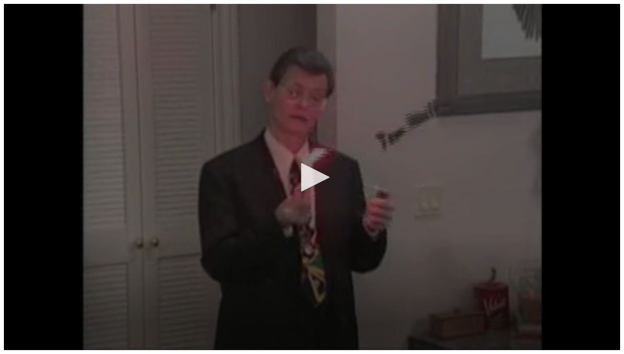

--- FILE ---
content_type: text/html; charset=utf-8
request_url: https://www.murphysmagic.com/videoembed/defaults.aspx?id=42134
body_size: 535
content:

<!DOCTYPE html PUBLIC "-//W3C//DTD XHTML 1.0 Transitional//EN" "http://www.w3.org/TR/xhtml1/DTD/xhtml1-transitional.dtd">
<html xmlns="http://www.w3.org/1999/xhtml">
<head><title>

</title>
    
    <script type="text/javascript" src="//jwpsrv.com/library/6KpczqB7EeKt0CIACpYGxA.js"></script>
<link href="../App_Themes/Default/combobox.css" type="text/css" rel="stylesheet" /><link href="../App_Themes/Default/gridStyle.css" type="text/css" rel="stylesheet" /><link href="../App_Themes/Default/menuStyle.css" type="text/css" rel="stylesheet" /><link href="../App_Themes/Default/RadComboBox.css" type="text/css" rel="stylesheet" /><link href="../App_Themes/Default/simpleComboBox.css" type="text/css" rel="stylesheet" /></head>
<body>

<div id="container"></div>
<script type='text/javascript'>jwplayer('container').setup({file: 'https://www.murphysmagicsupplies.com/video/clips_mp4fs/dvdtm1cigarette-video1.mp4', image: 'https://www.murphysmagicsupplies.com/images_trailerStartup/dvdtm1cigarette-video1-preview.png', width: '100%', aspectratio: '16:9', logo: { hide: true,  }, abouttext: 'Murphys Magic', aboutlink: 'https://www.murphysmagic.com' });</script>

</body>
</html>


--- FILE ---
content_type: text/css
request_url: https://www.murphysmagic.com/App_Themes/Default/gridStyle.css
body_size: 307
content:
.Grid 
{ 
  border: 1px solid #7C7C94; 
  background-color: #FFFFFF; 
  cursor: pointer; 
}

.HeadingRow 
{ 
  background-color: #E2E2E2; 
}

.HeadingCell 
{ 
  background-color: #E2E2E2; 
  border: 1px solid #FFFFFF; 
  border-right-color: #B5B5B5; 
  border-bottom-color: #B5B5B5; 
  padding: 3px;
}

.HeadingCellText
{
  font-family: verdana; 
  font-size: 10px; 
  font-weight: bold; 
  text-align: left;
}

.DataRow 
{ 
  background-color: #FFFFFF; 
}

.DataCell 
{ 
  cursor: default;
  padding: 3px; 
  border-right: 1px solid #EAE9E1; 
  border-bottom: 1px solid #EAE9E1; 
  font-family: verdana; 
  font-size: 10px; 
} 

.DataRow td.FirstDataCell 
{ 
  padding-left: 3px; 
} 

.SelectedRow 
{ 
  background-color: #FFEEC2; 
}

.SelectedRow td.DataCell 
{ 
  cursor: default; 
  padding: 2px; 
  padding-left: 3px; 
  padding-bottom: 3px; 
  font-family: verdana; 
  font-size: 10px; 
  border-bottom: 1px solid #4B4B6F; 
  border-top: 1px solid #4B4B6F; 
  border-right: 0px; 
}

.GridFooter
{
  cursor: default;
  padding: 5px;
}

.GridFooter a 
{
  color: Black;
  font-weight: bold;
}

.PagerText
{ 
  font-family: verdana; 
  font-size: 11px; 
} 


--- FILE ---
content_type: text/css
request_url: https://www.murphysmagic.com/App_Themes/Default/menuStyle.css
body_size: 233
content:
.TopGroup
{
    background-color:#8c0c08; 
    border:1px #8c0c08 solid; 
    cursor:default; 
}

.MenuGroup
{
    background-color:#ffffff;
    border:1px #ffffff solid; 
    border-style:solid;
    cursor:default; 
}

.TopMenuItem
{
    background-color: #8c0c08; 
    font-weight: bold;
    color:#ffffff; 
    font-family:Verdana; 
    font-size:14px; 
    border:1px #8c0c08 solid;
    cursor:default; 
}

.TopMenuItemHover 
{
    background-color:#f2f2f2; 
    background-image: url(AppImages/top_item_bg.gif);
    color:black; 
    font-family:Verdana; 
    font-size:14px; 
    font-weight: bold;
    border:1px #5A6B7D solid;
    cursor:pointer; 
}

.MenuItem
{
  border: 1px solid #FFFFFF; 
  color:#00025C;
  font-family:Verdana; 
  font-size:7pt; 
  cursor:default; 
}

.MenuItemHover 
{
  background-color:#E4F1F7; 
  background-image: url(AppImages/item_bg.gif);
  color:#00025C;
  border: 1px solid #999999; 
  font-family:Verdana; 
  font-size:7pt; 
  cursor:pointer; 
}

.MenuBreak
{
  background-image:url(AppImages/break_bg.gif);
  width:100%;
  height:2px;
}